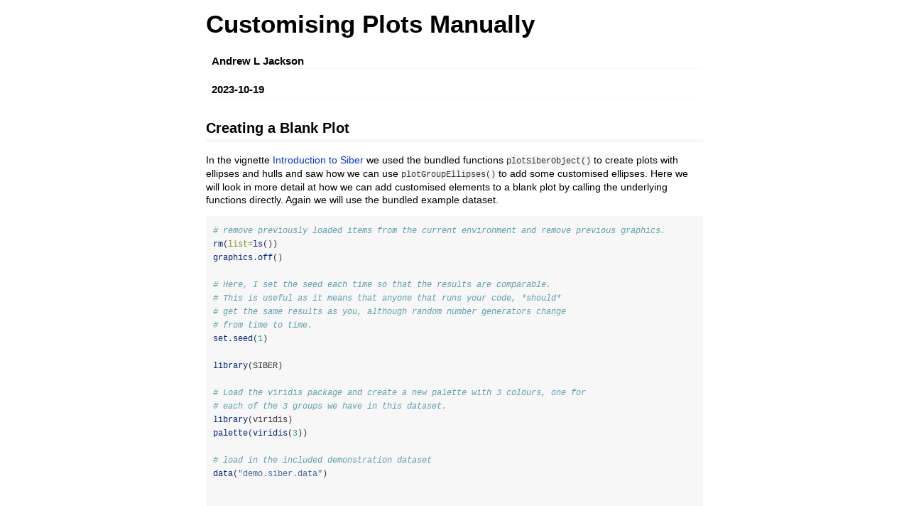

--- FILE ---
content_type: text/html; charset=UTF-8
request_url: https://cran.uib.no/web/packages/SIBER/vignettes/Customising-Plots-Manually.html
body_size: 80763
content:
<!DOCTYPE html>

<html>

<head>

<meta charset="utf-8" />
<meta name="generator" content="pandoc" />
<meta http-equiv="X-UA-Compatible" content="IE=EDGE" />

<meta name="viewport" content="width=device-width, initial-scale=1" />

<meta name="author" content="Andrew L Jackson" />

<meta name="date" content="2023-10-19" />

<title>Customising Plots Manually</title>

<script>// Pandoc 2.9 adds attributes on both header and div. We remove the former (to
// be compatible with the behavior of Pandoc < 2.8).
document.addEventListener('DOMContentLoaded', function(e) {
  var hs = document.querySelectorAll("div.section[class*='level'] > :first-child");
  var i, h, a;
  for (i = 0; i < hs.length; i++) {
    h = hs[i];
    if (!/^h[1-6]$/i.test(h.tagName)) continue;  // it should be a header h1-h6
    a = h.attributes;
    while (a.length > 0) h.removeAttribute(a[0].name);
  }
});
</script>

<style type="text/css">
code{white-space: pre-wrap;}
span.smallcaps{font-variant: small-caps;}
span.underline{text-decoration: underline;}
div.column{display: inline-block; vertical-align: top; width: 50%;}
div.hanging-indent{margin-left: 1.5em; text-indent: -1.5em;}
ul.task-list{list-style: none;}
</style>



<style type="text/css">
code {
white-space: pre;
}
.sourceCode {
overflow: visible;
}
</style>
<style type="text/css" data-origin="pandoc">
pre > code.sourceCode { white-space: pre; position: relative; }
pre > code.sourceCode > span { display: inline-block; line-height: 1.25; }
pre > code.sourceCode > span:empty { height: 1.2em; }
.sourceCode { overflow: visible; }
code.sourceCode > span { color: inherit; text-decoration: inherit; }
div.sourceCode { margin: 1em 0; }
pre.sourceCode { margin: 0; }
@media screen {
div.sourceCode { overflow: auto; }
}
@media print {
pre > code.sourceCode { white-space: pre-wrap; }
pre > code.sourceCode > span { text-indent: -5em; padding-left: 5em; }
}
pre.numberSource code
{ counter-reset: source-line 0; }
pre.numberSource code > span
{ position: relative; left: -4em; counter-increment: source-line; }
pre.numberSource code > span > a:first-child::before
{ content: counter(source-line);
position: relative; left: -1em; text-align: right; vertical-align: baseline;
border: none; display: inline-block;
-webkit-touch-callout: none; -webkit-user-select: none;
-khtml-user-select: none; -moz-user-select: none;
-ms-user-select: none; user-select: none;
padding: 0 4px; width: 4em;
color: #aaaaaa;
}
pre.numberSource { margin-left: 3em; border-left: 1px solid #aaaaaa; padding-left: 4px; }
div.sourceCode
{ }
@media screen {
pre > code.sourceCode > span > a:first-child::before { text-decoration: underline; }
}
code span.al { color: #ff0000; font-weight: bold; } 
code span.an { color: #60a0b0; font-weight: bold; font-style: italic; } 
code span.at { color: #7d9029; } 
code span.bn { color: #40a070; } 
code span.bu { color: #008000; } 
code span.cf { color: #007020; font-weight: bold; } 
code span.ch { color: #4070a0; } 
code span.cn { color: #880000; } 
code span.co { color: #60a0b0; font-style: italic; } 
code span.cv { color: #60a0b0; font-weight: bold; font-style: italic; } 
code span.do { color: #ba2121; font-style: italic; } 
code span.dt { color: #902000; } 
code span.dv { color: #40a070; } 
code span.er { color: #ff0000; font-weight: bold; } 
code span.ex { } 
code span.fl { color: #40a070; } 
code span.fu { color: #06287e; } 
code span.im { color: #008000; font-weight: bold; } 
code span.in { color: #60a0b0; font-weight: bold; font-style: italic; } 
code span.kw { color: #007020; font-weight: bold; } 
code span.op { color: #666666; } 
code span.ot { color: #007020; } 
code span.pp { color: #bc7a00; } 
code span.sc { color: #4070a0; } 
code span.ss { color: #bb6688; } 
code span.st { color: #4070a0; } 
code span.va { color: #19177c; } 
code span.vs { color: #4070a0; } 
code span.wa { color: #60a0b0; font-weight: bold; font-style: italic; } 
</style>
<script>
// apply pandoc div.sourceCode style to pre.sourceCode instead
(function() {
  var sheets = document.styleSheets;
  for (var i = 0; i < sheets.length; i++) {
    if (sheets[i].ownerNode.dataset["origin"] !== "pandoc") continue;
    try { var rules = sheets[i].cssRules; } catch (e) { continue; }
    var j = 0;
    while (j < rules.length) {
      var rule = rules[j];
      // check if there is a div.sourceCode rule
      if (rule.type !== rule.STYLE_RULE || rule.selectorText !== "div.sourceCode") {
        j++;
        continue;
      }
      var style = rule.style.cssText;
      // check if color or background-color is set
      if (rule.style.color === '' && rule.style.backgroundColor === '') {
        j++;
        continue;
      }
      // replace div.sourceCode by a pre.sourceCode rule
      sheets[i].deleteRule(j);
      sheets[i].insertRule('pre.sourceCode{' + style + '}', j);
    }
  }
})();
</script>




<style type="text/css">body {
background-color: #fff;
margin: 1em auto;
max-width: 700px;
overflow: visible;
padding-left: 2em;
padding-right: 2em;
font-family: "Open Sans", "Helvetica Neue", Helvetica, Arial, sans-serif;
font-size: 14px;
line-height: 1.35;
}
#TOC {
clear: both;
margin: 0 0 10px 10px;
padding: 4px;
width: 400px;
border: 1px solid #CCCCCC;
border-radius: 5px;
background-color: #f6f6f6;
font-size: 13px;
line-height: 1.3;
}
#TOC .toctitle {
font-weight: bold;
font-size: 15px;
margin-left: 5px;
}
#TOC ul {
padding-left: 40px;
margin-left: -1.5em;
margin-top: 5px;
margin-bottom: 5px;
}
#TOC ul ul {
margin-left: -2em;
}
#TOC li {
line-height: 16px;
}
table {
margin: 1em auto;
border-width: 1px;
border-color: #DDDDDD;
border-style: outset;
border-collapse: collapse;
}
table th {
border-width: 2px;
padding: 5px;
border-style: inset;
}
table td {
border-width: 1px;
border-style: inset;
line-height: 18px;
padding: 5px 5px;
}
table, table th, table td {
border-left-style: none;
border-right-style: none;
}
table thead, table tr.even {
background-color: #f7f7f7;
}
p {
margin: 0.5em 0;
}
blockquote {
background-color: #f6f6f6;
padding: 0.25em 0.75em;
}
hr {
border-style: solid;
border: none;
border-top: 1px solid #777;
margin: 28px 0;
}
dl {
margin-left: 0;
}
dl dd {
margin-bottom: 13px;
margin-left: 13px;
}
dl dt {
font-weight: bold;
}
ul {
margin-top: 0;
}
ul li {
list-style: circle outside;
}
ul ul {
margin-bottom: 0;
}
pre, code {
background-color: #f7f7f7;
border-radius: 3px;
color: #333;
white-space: pre-wrap; 
}
pre {
border-radius: 3px;
margin: 5px 0px 10px 0px;
padding: 10px;
}
pre:not([class]) {
background-color: #f7f7f7;
}
code {
font-family: Consolas, Monaco, 'Courier New', monospace;
font-size: 85%;
}
p > code, li > code {
padding: 2px 0px;
}
div.figure {
text-align: center;
}
img {
background-color: #FFFFFF;
padding: 2px;
border: 1px solid #DDDDDD;
border-radius: 3px;
border: 1px solid #CCCCCC;
margin: 0 5px;
}
h1 {
margin-top: 0;
font-size: 35px;
line-height: 40px;
}
h2 {
border-bottom: 4px solid #f7f7f7;
padding-top: 10px;
padding-bottom: 2px;
font-size: 145%;
}
h3 {
border-bottom: 2px solid #f7f7f7;
padding-top: 10px;
font-size: 120%;
}
h4 {
border-bottom: 1px solid #f7f7f7;
margin-left: 8px;
font-size: 105%;
}
h5, h6 {
border-bottom: 1px solid #ccc;
font-size: 105%;
}
a {
color: #0033dd;
text-decoration: none;
}
a:hover {
color: #6666ff; }
a:visited {
color: #800080; }
a:visited:hover {
color: #BB00BB; }
a[href^="http:"] {
text-decoration: underline; }
a[href^="https:"] {
text-decoration: underline; }

code > span.kw { color: #555; font-weight: bold; } 
code > span.dt { color: #902000; } 
code > span.dv { color: #40a070; } 
code > span.bn { color: #d14; } 
code > span.fl { color: #d14; } 
code > span.ch { color: #d14; } 
code > span.st { color: #d14; } 
code > span.co { color: #888888; font-style: italic; } 
code > span.ot { color: #007020; } 
code > span.al { color: #ff0000; font-weight: bold; } 
code > span.fu { color: #900; font-weight: bold; } 
code > span.er { color: #a61717; background-color: #e3d2d2; } 
</style>




</head>

<body>




<h1 class="title toc-ignore">Customising Plots Manually</h1>
<h4 class="author">Andrew L Jackson</h4>
<h4 class="date">2023-10-19</h4>



<div id="creating-a-blank-plot" class="section level2">
<h2>Creating a Blank Plot</h2>
<p>In the vignette <a href="Introduction-to-SIBER.html">Introduction to
Siber</a> we used the bundled functions <code>plotSiberObject()</code>
to create plots with ellipses and hulls and saw how we can use
<code>plotGroupEllipses()</code> to add some customised ellipses. Here
we will look in more detail at how we can add customised elements to a
blank plot by calling the underlying functions directly. Again we will
use the bundled example dataset.</p>
<div class="sourceCode" id="cb1"><pre class="sourceCode r"><code class="sourceCode r"><span id="cb1-1"><a href="#cb1-1" tabindex="-1"></a><span class="co"># remove previously loaded items from the current environment and remove previous graphics.</span></span>
<span id="cb1-2"><a href="#cb1-2" tabindex="-1"></a><span class="fu">rm</span>(<span class="at">list=</span><span class="fu">ls</span>())</span>
<span id="cb1-3"><a href="#cb1-3" tabindex="-1"></a><span class="fu">graphics.off</span>()</span>
<span id="cb1-4"><a href="#cb1-4" tabindex="-1"></a></span>
<span id="cb1-5"><a href="#cb1-5" tabindex="-1"></a><span class="co"># Here, I set the seed each time so that the results are comparable. </span></span>
<span id="cb1-6"><a href="#cb1-6" tabindex="-1"></a><span class="co"># This is useful as it means that anyone that runs your code, *should*</span></span>
<span id="cb1-7"><a href="#cb1-7" tabindex="-1"></a><span class="co"># get the same results as you, although random number generators change </span></span>
<span id="cb1-8"><a href="#cb1-8" tabindex="-1"></a><span class="co"># from time to time.</span></span>
<span id="cb1-9"><a href="#cb1-9" tabindex="-1"></a><span class="fu">set.seed</span>(<span class="dv">1</span>)</span>
<span id="cb1-10"><a href="#cb1-10" tabindex="-1"></a></span>
<span id="cb1-11"><a href="#cb1-11" tabindex="-1"></a><span class="fu">library</span>(SIBER)</span>
<span id="cb1-12"><a href="#cb1-12" tabindex="-1"></a></span>
<span id="cb1-13"><a href="#cb1-13" tabindex="-1"></a><span class="co"># Load the viridis package and create a new palette with 3 colours, one for </span></span>
<span id="cb1-14"><a href="#cb1-14" tabindex="-1"></a><span class="co"># each of the 3 groups we have in this dataset.</span></span>
<span id="cb1-15"><a href="#cb1-15" tabindex="-1"></a><span class="fu">library</span>(viridis)</span>
<span id="cb1-16"><a href="#cb1-16" tabindex="-1"></a><span class="fu">palette</span>(<span class="fu">viridis</span>(<span class="dv">3</span>))</span>
<span id="cb1-17"><a href="#cb1-17" tabindex="-1"></a></span>
<span id="cb1-18"><a href="#cb1-18" tabindex="-1"></a><span class="co"># load in the included demonstration dataset</span></span>
<span id="cb1-19"><a href="#cb1-19" tabindex="-1"></a><span class="fu">data</span>(<span class="st">&quot;demo.siber.data&quot;</span>)</span>
<span id="cb1-20"><a href="#cb1-20" tabindex="-1"></a></span>
<span id="cb1-21"><a href="#cb1-21" tabindex="-1"></a></span>
<span id="cb1-22"><a href="#cb1-22" tabindex="-1"></a><span class="co">#</span></span>
<span id="cb1-23"><a href="#cb1-23" tabindex="-1"></a><span class="co"># create the siber object</span></span>
<span id="cb1-24"><a href="#cb1-24" tabindex="-1"></a>siber.example <span class="ot">&lt;-</span> <span class="fu">createSiberObject</span>(demo.siber.data)</span></code></pre></div>
<p>You don’t even have to use <code>plotSiberObject()</code> to plot
your raw data. You could plot it all yourself directly from your raw
data using any points, colours and axes styles that you want. In this
example, I override the default points order using the option argument
<code>points.order</code>. See the help file for the base graphics
<code>points()</code> function which lists the mapping of the integers
<code>1:25</code> to the corresponding point type. In this case I use
the order <code>c(24, 22)</code> which corresponds to open triangles and
open squares.</p>
<p>Next we want to add a single ellipse, fully customised to one of our
clusters of data; i.e. one of the groups within a community. Here I
define the group and community using two created variables so as you
could adapt this run for any group/community combination you wanted, or
perhaps more suitably, write a loop to traverse all your data.</p>
<div class="sourceCode" id="cb2"><pre class="sourceCode r"><code class="sourceCode r"><span id="cb2-1"><a href="#cb2-1" tabindex="-1"></a><span class="fu">plotSiberObject</span>(siber.example,</span>
<span id="cb2-2"><a href="#cb2-2" tabindex="-1"></a>                  <span class="at">ax.pad =</span> <span class="dv">2</span>, </span>
<span id="cb2-3"><a href="#cb2-3" tabindex="-1"></a>                  <span class="at">hulls =</span> <span class="cn">FALSE</span>, </span>
<span id="cb2-4"><a href="#cb2-4" tabindex="-1"></a>                  <span class="at">ellipses =</span> <span class="cn">FALSE</span>,</span>
<span id="cb2-5"><a href="#cb2-5" tabindex="-1"></a>                  <span class="at">group.hulls =</span> <span class="cn">FALSE</span>,</span>
<span id="cb2-6"><a href="#cb2-6" tabindex="-1"></a>                  <span class="at">bty =</span> <span class="st">&quot;L&quot;</span>,</span>
<span id="cb2-7"><a href="#cb2-7" tabindex="-1"></a>                  <span class="at">iso.order =</span> <span class="fu">c</span>(<span class="dv">1</span>,<span class="dv">2</span>),</span>
<span id="cb2-8"><a href="#cb2-8" tabindex="-1"></a>                  <span class="at">xlab =</span> <span class="fu">expression</span>({delta}<span class="sc">^</span><span class="dv">13</span><span class="sc">*</span>C<span class="sc">~</span><span class="st">&#39;permille&#39;</span>),</span>
<span id="cb2-9"><a href="#cb2-9" tabindex="-1"></a>                  <span class="at">ylab =</span> <span class="fu">expression</span>({delta}<span class="sc">^</span><span class="dv">15</span><span class="sc">*</span>N<span class="sc">~</span><span class="st">&#39;permille&#39;</span>),</span>
<span id="cb2-10"><a href="#cb2-10" tabindex="-1"></a>                  <span class="at">points.order =</span> <span class="fu">c</span>(<span class="dv">24</span>,<span class="dv">22</span>)</span>
<span id="cb2-11"><a href="#cb2-11" tabindex="-1"></a>                  )</span>
<span id="cb2-12"><a href="#cb2-12" tabindex="-1"></a><span class="co"># Call addEllipse directly on each group to customise the plot fully</span></span>
<span id="cb2-13"><a href="#cb2-13" tabindex="-1"></a></span>
<span id="cb2-14"><a href="#cb2-14" tabindex="-1"></a><span class="co"># change c.id and g.id to select the group of data you want</span></span>
<span id="cb2-15"><a href="#cb2-15" tabindex="-1"></a><span class="co"># you could embed this in a loop easily enough if you wanted to </span></span>
<span id="cb2-16"><a href="#cb2-16" tabindex="-1"></a><span class="co"># set up the order of lines and simply loop through them.</span></span>
<span id="cb2-17"><a href="#cb2-17" tabindex="-1"></a>c.id <span class="ot">&lt;-</span> <span class="dv">1</span> <span class="co"># specify the community ID</span></span>
<span id="cb2-18"><a href="#cb2-18" tabindex="-1"></a>g.id <span class="ot">&lt;-</span> <span class="dv">1</span> <span class="co"># specify the group ID within the community</span></span>
<span id="cb2-19"><a href="#cb2-19" tabindex="-1"></a></span>
<span id="cb2-20"><a href="#cb2-20" tabindex="-1"></a><span class="co"># see help file for addEllipse for more information</span></span>
<span id="cb2-21"><a href="#cb2-21" tabindex="-1"></a><span class="co"># NB i am using the group identifier g.id to select the colour</span></span>
<span id="cb2-22"><a href="#cb2-22" tabindex="-1"></a><span class="co"># of the ellipse line so that it matches the one created by </span></span>
<span id="cb2-23"><a href="#cb2-23" tabindex="-1"></a><span class="co"># plotSiberObject(), but you could override this if you wish.</span></span>
<span id="cb2-24"><a href="#cb2-24" tabindex="-1"></a><span class="co"># The function addEllipse returns the coordinates it used for plotting, </span></span>
<span id="cb2-25"><a href="#cb2-25" tabindex="-1"></a><span class="co"># but more than likely you dont need this information. Here I store these in</span></span>
<span id="cb2-26"><a href="#cb2-26" tabindex="-1"></a><span class="co"># a new variable coords for clarity, but you could just as easily call this tmp.</span></span>
<span id="cb2-27"><a href="#cb2-27" tabindex="-1"></a><span class="co"># See help file for addEllipse for more details on the options, but in short:</span></span>
<span id="cb2-28"><a href="#cb2-28" tabindex="-1"></a><span class="co"># the first two entries look up the means and covariance matrix of the data you</span></span>
<span id="cb2-29"><a href="#cb2-29" tabindex="-1"></a><span class="co"># specified using the group and commmunity indices above.</span></span>
<span id="cb2-30"><a href="#cb2-30" tabindex="-1"></a><span class="co"># m = NULL is used as we are not plotting an ellipse around the mean.</span></span>
<span id="cb2-31"><a href="#cb2-31" tabindex="-1"></a><span class="co"># n = 100 just determines how many points are used to draw a smooth ellipse.</span></span>
<span id="cb2-32"><a href="#cb2-32" tabindex="-1"></a><span class="co"># p.interval = 0.95 for a 95% ellipse of the data</span></span>
<span id="cb2-33"><a href="#cb2-33" tabindex="-1"></a><span class="co"># ci.mean = FALSE as we are not plotting an ellipse around the mean.</span></span>
<span id="cb2-34"><a href="#cb2-34" tabindex="-1"></a><span class="co"># col = your choice of colour.</span></span>
<span id="cb2-35"><a href="#cb2-35" tabindex="-1"></a><span class="co"># lty = your choice of line type.</span></span>
<span id="cb2-36"><a href="#cb2-36" tabindex="-1"></a><span class="co"># lwd = your choice of line width.</span></span>
<span id="cb2-37"><a href="#cb2-37" tabindex="-1"></a>coords <span class="ot">&lt;-</span> <span class="fu">addEllipse</span>(siber.example<span class="sc">$</span>ML.mu[[c.id]][ , , g.id],</span>
<span id="cb2-38"><a href="#cb2-38" tabindex="-1"></a>                     siber.example<span class="sc">$</span>ML.cov[[c.id]][ , , g.id],</span>
<span id="cb2-39"><a href="#cb2-39" tabindex="-1"></a>                     <span class="at">m =</span> <span class="cn">NULL</span>,</span>
<span id="cb2-40"><a href="#cb2-40" tabindex="-1"></a>                     <span class="at">n =</span> <span class="dv">100</span>,</span>
<span id="cb2-41"><a href="#cb2-41" tabindex="-1"></a>                     <span class="at">p.interval =</span> <span class="fl">0.95</span>,</span>
<span id="cb2-42"><a href="#cb2-42" tabindex="-1"></a>                     <span class="at">ci.mean =</span> <span class="cn">FALSE</span>,</span>
<span id="cb2-43"><a href="#cb2-43" tabindex="-1"></a>                     <span class="at">col =</span> g.id,</span>
<span id="cb2-44"><a href="#cb2-44" tabindex="-1"></a>                     <span class="at">lty =</span> <span class="dv">3</span>,</span>
<span id="cb2-45"><a href="#cb2-45" tabindex="-1"></a>                     <span class="at">lwd =</span> <span class="dv">2</span>)</span></code></pre></div>
<p><img src="[data-uri]" /><!-- --></p>
<p>As this is just a simple base R graphics window, you can add lines,
points and text as you like. You can also call the functions
<code>plotGroupHulls(siber.example)</code> and
<code>plotCommunityHulls(siber.example)</code> directly and customise
their inputs as per the vignette <a href="Introduction-to-SIBER.html">Introduction to Siber</a>.</p>
</div>



<!-- code folding -->


<!-- dynamically load mathjax for compatibility with self-contained -->
<script>
  (function () {
    var script = document.createElement("script");
    script.type = "text/javascript";
    script.src  = "https://mathjax.rstudio.com/latest/MathJax.js?config=TeX-AMS-MML_HTMLorMML";
    document.getElementsByTagName("head")[0].appendChild(script);
  })();
</script>

</body>
</html>
